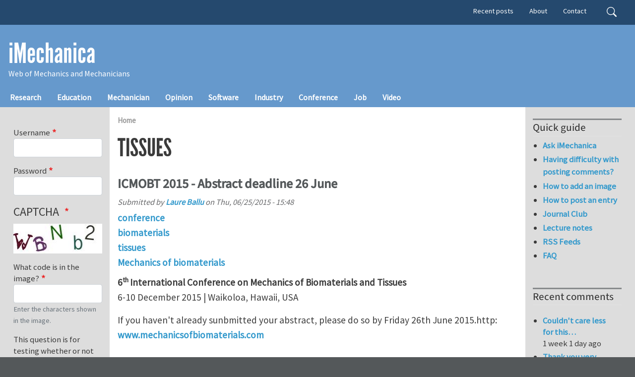

--- FILE ---
content_type: text/html; charset=UTF-8
request_url: https://imechanica.org/taxonomy/term/1455
body_size: 70262
content:
<!DOCTYPE html>
<html lang="en" dir="ltr" prefix="og: https://ogp.me/ns#">
  <head>
    <meta charset="utf-8" />
<link rel="canonical" href="https://imechanica.org/taxonomy/term/1455" />
<meta name="Generator" content="Drupal 10 (https://www.drupal.org)" />
<meta name="MobileOptimized" content="width" />
<meta name="HandheldFriendly" content="true" />
<meta name="viewport" content="width=device-width, initial-scale=1, shrink-to-fit=no" />
<meta http-equiv="x-ua-compatible" content="ie=edge" />
<link rel="icon" href="/core/misc/favicon.ico" type="image/vnd.microsoft.icon" />
<link rel="alternate" type="application/rss+xml" title="tissues" href="https://imechanica.org/taxonomy/term/1455/feed" />

    <title>tissues | iMechanica</title>
    <link rel="stylesheet" media="all" href="/sites/default/files/css/css__3yu-p-nJLfQp3NOYCia1Ex3M8HXut5eokvhZsXoh4U.css?delta=0&amp;language=en&amp;theme=imechanica_barrio&amp;include=[base64]" />
<link rel="stylesheet" media="all" href="/sites/default/files/css/css_AAwrbFv9hso1QgYtx-BY2ZDiOcZ4xPBeb8P7tjvT9Wo.css?delta=1&amp;language=en&amp;theme=imechanica_barrio&amp;include=[base64]" />
<link rel="stylesheet" media="all" href="//use.fontawesome.com/releases/v5.13.0/css/all.css" />
<link rel="stylesheet" media="all" href="/sites/default/files/css/css_goIF4gvhb1X4cC32jR12k2phW5ho8amAMtVsfN9EMwE.css?delta=3&amp;language=en&amp;theme=imechanica_barrio&amp;include=[base64]" />
<link rel="stylesheet" media="all" href="//www.egr.uh.edu/sites/ccoe.egr.uh.edu/themes/custom/ccoebarrio/css/header_footer.css" />
<link rel="stylesheet" media="all" href="/sites/default/files/css/css_z2zP3qdbgOWOyndpd-Bb8ll-yJD59UquPh-56F3bDhA.css?delta=5&amp;language=en&amp;theme=imechanica_barrio&amp;include=[base64]" />
<link rel="stylesheet" media="print" href="/sites/default/files/css/css_OD5ym0IZ-mXdOrAFT0B13R9iqDWlH4YQxpxoGY5SQzE.css?delta=6&amp;language=en&amp;theme=imechanica_barrio&amp;include=[base64]" />
<link rel="stylesheet" media="all" href="/sites/default/files/css/css_mUXr_2n_vDPSyxYQcijRBe-UNupnF2cXjWabc7o8FP4.css?delta=7&amp;language=en&amp;theme=imechanica_barrio&amp;include=[base64]" />

    
  </head>
  <body class="layout-two-sidebars page-taxonomy-term-1455 page-vocabulary-vocabulary-8 page-view-taxonomy-term path-taxonomy">
    <a href="#main-content" class="visually-hidden-focusable">
      Skip to main content
    </a>
    
      <div class="dialog-off-canvas-main-canvas" data-off-canvas-main-canvas>
    
<div id="page-wrapper">
  <div id="page">
    <header id="header" class="header" role="banner" aria-label="Site header">
                        <nav class="navbar" id="navbar-top">
                    <div class="container">
                        
                <div id="block-imechanica-barrio-headercontent" class="settings-tray-editable block-content-basic block block-block-content block-block-content352a06a8-88ae-4a9c-a861-72b35ac47683" data-drupal-settingstray="editable">
  
    
      <div class="content">
      
    </div>
  </div>


                              <div class="form-inline navbar-form float-right">
                    <section class="pt-1 region region-top-header-form">
    <div class="search-block-form settings-tray-editable block block-search block-search-form-block" data-drupal-selector="search-block-form" id="block-imechanica-barrio-search-form-wide" role="search" data-drupal-settingstray="editable">
  
    
    <div class="content container-inline">
        <div class="content container-inline">
      <form action="/search/node" method="get" id="search-block-form" accept-charset="UTF-8" class="search-form search-block-form form-row">
  




        
  <div class="js-form-item js-form-type-search form-type-search js-form-item-keys form-item-keys form-no-label mb-3">
          <label for="edit-keys" class="visually-hidden">Search</label>
                    <input title="Enter the terms you wish to search for." data-drupal-selector="edit-keys" type="search" id="edit-keys" name="keys" value="" size="15" maxlength="128" class="form-search form-control" />

                      </div>
<div data-drupal-selector="edit-actions" class="form-actions js-form-wrapper form-wrapper mb-3" id="edit-actions--2"><input data-drupal-selector="edit-submit" type="submit" id="edit-submit--2" value="Search" class="button js-form-submit form-submit btn btn-primary form-control" />
</div>

</form>

    </div>
  
  </div>
</div>
<nav role="navigation" aria-labelledby="block-imechanica-barrio-secondarymenu-menu" id="block-imechanica-barrio-secondarymenu" class="d-none d-lg-flex settings-tray-editable block block-menu navigation menu--secondary-menu" data-drupal-settingstray="editable">
            
  <h2 class="visually-hidden" id="block-imechanica-barrio-secondarymenu-menu">Secondary menu</h2>
  

        
                  <ul class="clearfix nav" data-component-id="bootstrap_barrio:menu">
                    <li class="nav-item">
                <a href="/tracker" class="nav-link nav-link--tracker" data-drupal-link-system-path="tracker">Recent posts</a>
              </li>
                <li class="nav-item">
                <a href="/about" title="about iMechanica" class="nav-link nav-link--about" data-drupal-link-system-path="node/27736">About</a>
              </li>
                <li class="nav-item">
                <a href="/node/466" title="contact iMechanica" class="nav-link nav-link--node-466" data-drupal-link-system-path="node/466">Contact</a>
              </li>
        </ul>
  



  </nav>

  </section>

                </div>
                                  </div>
                    </nav>
                <nav class="navbar navbar-dark navbar-expand-lg" id="navbar-main">
                    <div class="container flex-lg-column align-items-start">
                        <section class="region region-header">
          <a href="/" title="Home" rel="home" class="navbar-brand">
            iMechanica
    </a>
        <div class="d-inline-block align-top site-name-slogan">
      Web of Mechanics and Mechanicians
    </div>
  
  </section>

                          <button class="navbar-toggler navbar-toggler-right" type="button" data-toggle="collapse" data-target="#CollapsingNavbar" aria-controls="CollapsingNavbar" aria-expanded="false" aria-label="Toggle navigation"><span class="navbar-toggler-icon"></span></button>
              <div class="collapse navbar-collapse" id="CollapsingNavbar">
                  <section class="region region-primary-menu">
    <nav role="navigation" aria-labelledby="block-imechanica-barrio-main-menu-menu" id="block-imechanica-barrio-main-menu" class="settings-tray-editable block block-menu navigation menu--main" data-drupal-settingstray="editable">
            
  <h2 class="visually-hidden" id="block-imechanica-barrio-main-menu-menu">Main navigation</h2>
  

        
              <ul class="clearfix nav navbar-nav">
                    <li class="nav-item">
                          <a href="/taxonomy/term/76" class="nav-link nav-link--taxonomy-term-76" data-drupal-link-system-path="taxonomy/term/76">Research</a>
              </li>
                <li class="nav-item">
                          <a href="/taxonomy/term/128" class="nav-link nav-link--taxonomy-term-128" data-drupal-link-system-path="taxonomy/term/128">Education</a>
              </li>
                <li class="nav-item">
                          <a href="/taxonomy/term/75" class="nav-link nav-link--taxonomy-term-75" data-drupal-link-system-path="taxonomy/term/75">Mechanician</a>
              </li>
                <li class="nav-item">
                          <a href="/taxonomy/term/77" class="nav-link nav-link--taxonomy-term-77" data-drupal-link-system-path="taxonomy/term/77">Opinion</a>
              </li>
                <li class="nav-item">
                          <a href="/taxonomy/term/962" class="nav-link nav-link--taxonomy-term-962" data-drupal-link-system-path="taxonomy/term/962">Software</a>
              </li>
                <li class="nav-item">
                          <a href="/taxonomy/term/118" class="nav-link nav-link--taxonomy-term-118" data-drupal-link-system-path="taxonomy/term/118">Industry</a>
              </li>
                <li class="nav-item">
                          <a href="/taxonomy/term/74" class="nav-link nav-link--taxonomy-term-74" data-drupal-link-system-path="taxonomy/term/74">Conference</a>
              </li>
                <li class="nav-item">
                          <a href="/taxonomy/term/73" class="nav-link nav-link--taxonomy-term-73" data-drupal-link-system-path="taxonomy/term/73">Job</a>
              </li>
                <li class="nav-item">
                          <a href="/taxonomy/term/437" class="nav-link nav-link--taxonomy-term-437" data-drupal-link-system-path="taxonomy/term/437">Video</a>
              </li>
        </ul>
  


  </nav>

  </section>

                	          </div>
                                            </div>
                  </nav>
    </header>
          <div class="highlighted">
        <aside class="container-fluid section clearfix" role="complementary">
            <div data-drupal-messages-fallback class="hidden"></div>


        </aside>
      </div>
            <div id="main-wrapper" class="layout-main-wrapper clearfix">
              <div id="main" class="container-fluid">
          
          <div class="container row row-offcanvas row-offcanvas-left clearfix">
              <main class="main-content col" id="content" role="main">
                <section class="section">
                  <a id="main-content" tabindex="-1"></a>
                    <section class="region region-content">
    <div id="block-imechanica-barrio-breadcrumbs" class="settings-tray-editable block block-system block-system-breadcrumb-block" data-drupal-settingstray="editable">
  
    
      <div class="content">
      
  <nav role="navigation" aria-label="breadcrumb" style="">
  <ol class="breadcrumb">
            <li class="breadcrumb-item">
        <a href="/">Home</a>
      </li>
        </ol>
</nav>


    </div>
  </div>
<div id="block-imechanica-barrio-page-title" class="block block-core block-page-title-block">
  
    
      <div class="content">
      
  <h1 class="title">tissues</h1>


    </div>
  </div>
<div class="views-element-container"><div class="view view-taxonomy-term view-id-taxonomy_term view-display-id-page_1 js-view-dom-id-1e032888b44550036713b70a08a9ce271cc42aeb5dafec60824fca12e2da91e5">
  
    
      <div class="view-header">
      <div id="taxonomy-term-1455" class="taxonomy-term vocabulary-vocabulary-8">
  
    
  <div class="content">
    
  </div>
</div>

    </div>
      
      <div class="view-content row">
          <div class="views-row">
    

<article data-history-node-id="18502" class="node node--type-blog node--promoted node--view-mode-teaser clearfix">
  <header>
    
          <h2 class="node__title">
        <a href="/node/18502" rel="bookmark"><span class="field field--name-title field--type-string field--label-hidden">ICMOBT 2015  - Abstract deadline 26 June</span>
</a>
      </h2>
        
          <div class="node__meta">
        <article class="profile">
  </article>

                  <em>
            Submitted by <span class="field field--name-uid field--type-entity-reference field--label-hidden"><a title="View user profile." href="/user/19086" class="username">Laure Ballu</a></span>
 on <span class="field field--name-created field--type-created field--label-hidden"><time datetime="2015-06-25T15:48:36+00:00" title="Thursday, June 25, 2015 - 15:48" class="datetime">Thu, 06/25/2015 - 15:48</time>
</span>
          </em>
                
      </div>
      </header>
  <div class="node__content clearfix">
    
            <div class="field field--name-taxonomy-vocabulary-6 field--type-entity-reference field--label-hidden field__item"><a href="/taxonomy/term/74" hreflang="en">conference</a></div>
      
      <div class="field field--name-taxonomy-vocabulary-8 field--type-entity-reference field--label-hidden field__items">
              <div class="field__item"><a href="/taxonomy/term/439" hreflang="en">biomaterials</a></div>
              <div class="field__item"><a href="/taxonomy/term/1455" hreflang="en">tissues</a></div>
              <div class="field__item"><a href="/taxonomy/term/5771" hreflang="en">Mechanics of biomaterials</a></div>
          </div>
  
            <div class="clearfix text-formatted field field--name-body field--type-text-with-summary field--label-hidden field__item"><p><strong>6<sup>th </sup>International Conference on Mechanics of Biomaterials and Tissues<br></strong>6-10 December 2015 | Waikoloa, Hawaii, USA
</p><p>If you haven't already sunbmitted your abstract, please do so by Friday 26th June 2015.http: <a href="http://www.mechanicsofbiomaterials.com">www.mechanicsofbiomaterials.com</a></p>
<p>&nbsp;</p>
</div>
      

  <div class="inline__links"><nav class="links inline nav links-inline"><span class="node-readmore nav-link"><a href="/node/18502" rel="tag" title="ICMOBT 2015  - Abstract deadline 26 June" hreflang="en">Read more<span class="visually-hidden"> about ICMOBT 2015  - Abstract deadline 26 June</span></a></span><span class="comment-forbidden nav-link"><a href="/user/login?destination=/node/18502%23comment-form">Log in</a> or <a href="/user/register?destination=/node/18502%23comment-form">register</a> to post comments</span><span class="statistics-counter nav-link">2746 views</span></nav>
  </div>

  </div>
</article>

  </div>
    <div class="views-row">
    

<article data-history-node-id="15502" class="node node--type-blog node--promoted node--view-mode-teaser clearfix">
  <header>
    
          <h2 class="node__title">
        <a href="/node/15502" rel="bookmark"><span class="field field--name-title field--type-string field--label-hidden">ICMoBT 2013 - Program now available</span>
</a>
      </h2>
        
          <div class="node__meta">
        <article class="profile">
  </article>

                  <em>
            Submitted by <span class="field field--name-uid field--type-entity-reference field--label-hidden"><a title="View user profile." href="/user/19086" class="username">Laure Ballu</a></span>
 on <span class="field field--name-created field--type-created field--label-hidden"><time datetime="2013-10-21T13:24:43+00:00" title="Monday, October 21, 2013 - 13:24" class="datetime">Mon, 10/21/2013 - 13:24</time>
</span>
          </em>
                
      </div>
      </header>
  <div class="node__content clearfix">
    
            <div class="field field--name-taxonomy-vocabulary-6 field--type-entity-reference field--label-hidden field__item"><a href="/taxonomy/term/74" hreflang="en">conference</a></div>
      
      <div class="field field--name-taxonomy-vocabulary-8 field--type-entity-reference field--label-hidden field__items">
              <div class="field__item"><a href="/taxonomy/term/439" hreflang="en">biomaterials</a></div>
              <div class="field__item"><a href="/taxonomy/term/1045" hreflang="en">biomedical</a></div>
              <div class="field__item"><a href="/taxonomy/term/1455" hreflang="en">tissues</a></div>
              <div class="field__item"><a href="/taxonomy/term/3950" hreflang="en">soft materials</a></div>
              <div class="field__item"><a href="/taxonomy/term/6108" hreflang="en">Cartilage</a></div>
              <div class="field__item"><a href="/taxonomy/term/9231" hreflang="en">fracture behavior</a></div>
              <div class="field__item"><a href="/taxonomy/term/9232" hreflang="en">replacement materials</a></div>
          </div>
  
            <div class="clearfix text-formatted field field--name-body field--type-text-with-summary field--label-hidden field__item"><p>
<strong>5th International Conference of Mechanics of Biomaterials and Tissues&nbsp;<br><br>
</strong>8-12 December, Sitges, Spain
</p>
<p>
To check the program or to register, go to &nbsp;<a href="http://www.mechanicsofbiomaterials.com/conference-Program.html">http://www.mechanicsofbiomaterials.com/conference-Program.html</a>
</p>
<p>
An exhibition will run alongside the conference sessions. Companies already registered as exhibitors include: <strong>Asylum Research, Biomomentum, Bose, CSM Instruments, PCS Instruments.</strong>
</p>
</div>
      

  <div class="inline__links"><nav class="links inline nav links-inline"><span class="node-readmore nav-link"><a href="/node/15502" rel="tag" title="ICMoBT 2013 - Program now available" hreflang="und">Read more<span class="visually-hidden"> about ICMoBT 2013 - Program now available</span></a></span><span class="comment-forbidden nav-link"><a href="/user/login?destination=/node/15502%23comment-form">Log in</a> or <a href="/user/register?destination=/node/15502%23comment-form">register</a> to post comments</span><span class="statistics-counter nav-link">3427 views</span></nav>
  </div>

  </div>
</article>

  </div>
    <div class="views-row">
    

<article data-history-node-id="12202" class="node node--type-blog node--promoted node--view-mode-teaser clearfix">
  <header>
    
          <h2 class="node__title">
        <a href="/node/12202" rel="bookmark"><span class="field field--name-title field--type-string field--label-hidden">Call for special issue papers: Mechanics of cells, tissues, and biomaterials</span>
</a>
      </h2>
        
          <div class="node__meta">
        <article class="profile">
  
            <div class="field field--name-user-picture field--type-image field--label-hidden field__item">  <a href="/user/2719"><img loading="lazy" src="/sites/default/files/styles/thumbnail/public/pictures/picture-2719-1448655609.png.webp?itok=lbsZ6DM_" width="66" height="85" alt="Profile picture for user azadpoor" class="image-style-thumbnail" />

</a>
</div>
      </article>

                  <em>
            Submitted by <span class="field field--name-uid field--type-entity-reference field--label-hidden"><a title="View user profile." href="/user/2719" class="username">azadpoor</a></span>
 on <span class="field field--name-created field--type-created field--label-hidden"><time datetime="2012-03-30T15:33:58+00:00" title="Friday, March 30, 2012 - 15:33" class="datetime">Fri, 03/30/2012 - 15:33</time>
</span>
          </em>
                
      </div>
      </header>
  <div class="node__content clearfix">
    
            <div class="field field--name-taxonomy-vocabulary-6 field--type-entity-reference field--label-hidden field__item"><a href="/taxonomy/term/76" hreflang="en">research</a></div>
      
      <div class="field field--name-taxonomy-vocabulary-8 field--type-entity-reference field--label-hidden field__items">
              <div class="field__item"><a href="/taxonomy/term/315" hreflang="en">bone</a></div>
              <div class="field__item"><a href="/taxonomy/term/584" hreflang="en">mechanics</a></div>
              <div class="field__item"><a href="/taxonomy/term/641" hreflang="en">finite element</a></div>
              <div class="field__item"><a href="/taxonomy/term/708" hreflang="en">poroelasticity</a></div>
              <div class="field__item"><a href="/taxonomy/term/795" hreflang="en">viscoelasticity</a></div>
              <div class="field__item"><a href="/taxonomy/term/1455" hreflang="en">tissues</a></div>
              <div class="field__item"><a href="/taxonomy/term/2798" hreflang="en">growth</a></div>
              <div class="field__item"><a href="/taxonomy/term/3414" hreflang="en">tendon</a></div>
              <div class="field__item"><a href="/taxonomy/term/3613" hreflang="en">soft tissue</a></div>
              <div class="field__item"><a href="/taxonomy/term/3659" hreflang="en">Implant</a></div>
              <div class="field__item"><a href="/taxonomy/term/3759" hreflang="en">hyperelastic</a></div>
              <div class="field__item"><a href="/taxonomy/term/6108" hreflang="en">Cartilage</a></div>
              <div class="field__item"><a href="/taxonomy/term/6724" hreflang="en">differentiation</a></div>
              <div class="field__item"><a href="/taxonomy/term/6725" hreflang="en">cells</a></div>
              <div class="field__item"><a href="/taxonomy/term/7314" hreflang="en">biomatertials</a></div>
              <div class="field__item"><a href="/taxonomy/term/7315" hreflang="en">multisclae modeling</a></div>
              <div class="field__item"><a href="/taxonomy/term/7316" hreflang="en">tissue adaptation</a></div>
              <div class="field__item"><a href="/taxonomy/term/7317" hreflang="en">scaffold</a></div>
              <div class="field__item"><a href="/taxonomy/term/7318" hreflang="en">bioadhesives</a></div>
              <div class="field__item"><a href="/taxonomy/term/7319" hreflang="en">bio-interfaces</a></div>
          </div>
  
            <div class="clearfix text-formatted field field--name-body field--type-text-with-summary field--label-hidden field__item"><p>The paramount role of mechanics in life has recently been the center of attention of many researchers. This special issue will be focusing on the role of mechanics in the life of cells and tissues and their interactions with biomaterials. Original research and review papers are solicited for review and publication in the journal Mechanical Sciences . Mechanical Sciences is an academic open-access journal sponsored by the Library of Delft University of Technology and The Netherlands Organization for Scientific Research (NWO).</p></div>
      

  <div class="inline__links"><nav class="links inline nav links-inline"><span class="node-readmore nav-link"><a href="/node/12202" rel="tag" title="Call for special issue papers: Mechanics of cells, tissues, and biomaterials" hreflang="und">Read more<span class="visually-hidden"> about Call for special issue papers: Mechanics of cells, tissues, and biomaterials</span></a></span><span class="comment-forbidden nav-link"><a href="/user/login?destination=/node/12202%23comment-form">Log in</a> or <a href="/user/register?destination=/node/12202%23comment-form">register</a> to post comments</span><span class="statistics-counter nav-link">6225 views</span></nav>
  </div>

  </div>
</article>

  </div>
    <div class="views-row">
    

<article data-history-node-id="11247" class="node node--type-blog node--promoted node--view-mode-teaser clearfix">
  <header>
    
          <h2 class="node__title">
        <a href="/node/11247" rel="bookmark"><span class="field field--name-title field--type-string field--label-hidden">Call for abstracts: Growth, adaptation, and differentiation of cells and tissues (WCCM 2012)</span>
</a>
      </h2>
        
          <div class="node__meta">
        <article class="profile">
  
            <div class="field field--name-user-picture field--type-image field--label-hidden field__item">  <a href="/user/2719"><img loading="lazy" src="/sites/default/files/styles/thumbnail/public/pictures/picture-2719-1448655609.png.webp?itok=lbsZ6DM_" width="66" height="85" alt="Profile picture for user azadpoor" class="image-style-thumbnail" />

</a>
</div>
      </article>

                  <em>
            Submitted by <span class="field field--name-uid field--type-entity-reference field--label-hidden"><a title="View user profile." href="/user/2719" class="username">azadpoor</a></span>
 on <span class="field field--name-created field--type-created field--label-hidden"><time datetime="2011-10-12T07:56:43+00:00" title="Wednesday, October 12, 2011 - 07:56" class="datetime">Wed, 10/12/2011 - 07:56</time>
</span>
          </em>
                
      </div>
      </header>
  <div class="node__content clearfix">
    
            <div class="field field--name-taxonomy-vocabulary-6 field--type-entity-reference field--label-hidden field__item"><a href="/taxonomy/term/74" hreflang="en">conference</a></div>
      
      <div class="field field--name-taxonomy-vocabulary-8 field--type-entity-reference field--label-hidden field__items">
              <div class="field__item"><a href="/taxonomy/term/19" hreflang="en">biomechanics</a></div>
              <div class="field__item"><a href="/taxonomy/term/536" hreflang="en">remodeling</a></div>
              <div class="field__item"><a href="/taxonomy/term/1455" hreflang="en">tissues</a></div>
              <div class="field__item"><a href="/taxonomy/term/2798" hreflang="en">growth</a></div>
              <div class="field__item"><a href="/taxonomy/term/5707" hreflang="en">mechanics of cells</a></div>
              <div class="field__item"><a href="/taxonomy/term/6721" hreflang="en">hard tissues</a></div>
              <div class="field__item"><a href="/taxonomy/term/6722" hreflang="en">soft tissues</a></div>
              <div class="field__item"><a href="/taxonomy/term/6723" hreflang="en">adaptation</a></div>
              <div class="field__item"><a href="/taxonomy/term/6724" hreflang="en">differentiation</a></div>
              <div class="field__item"><a href="/taxonomy/term/6725" hreflang="en">cells</a></div>
          </div>
  
            <div class="clearfix text-formatted field field--name-body field--type-text-with-summary field--label-hidden field__item"><p>
&nbsp;<strong>Call for Abstracts (Deadline: November 30, 2011)</strong>
</p>
<p>
<strong>&nbsp;As a part of WCCM 2012 (10th World Congress on Computational Mechanics)</strong>
</p>
<p>
<strong>&nbsp;<a href="http://www.wccm2012.com/jaInscritoTrabalho.asp">Submit Your Abstract</a>  (Choose mini-symposium MS-149) </strong>
</p></div>
      

  <div class="inline__links"><nav class="links inline nav links-inline"><span class="node-readmore nav-link"><a href="/node/11247" rel="tag" title="Call for abstracts: Growth, adaptation, and differentiation of cells and tissues (WCCM 2012)" hreflang="und">Read more<span class="visually-hidden"> about Call for abstracts: Growth, adaptation, and differentiation of cells and tissues (WCCM 2012)</span></a></span><span class="comment-forbidden nav-link"><a href="/user/login?destination=/node/11247%23comment-form">Log in</a> or <a href="/user/register?destination=/node/11247%23comment-form">register</a> to post comments</span><span class="statistics-counter nav-link">4047 views</span></nav>
  </div>

  </div>
</article>

  </div>
    <div class="views-row">
    

<article data-history-node-id="11168" class="node node--type-blog node--promoted node--view-mode-teaser clearfix">
  <header>
    
          <h2 class="node__title">
        <a href="/node/11168" rel="bookmark"><span class="field field--name-title field--type-string field--label-hidden">Call for abstracts: Computational mechanics of cells, tissues, and biomaterials (ECOMASS 2012)</span>
</a>
      </h2>
        
          <div class="node__meta">
        <article class="profile">
  
            <div class="field field--name-user-picture field--type-image field--label-hidden field__item">  <a href="/user/2719"><img loading="lazy" src="/sites/default/files/styles/thumbnail/public/pictures/picture-2719-1448655609.png.webp?itok=lbsZ6DM_" width="66" height="85" alt="Profile picture for user azadpoor" class="image-style-thumbnail" />

</a>
</div>
      </article>

                  <em>
            Submitted by <span class="field field--name-uid field--type-entity-reference field--label-hidden"><a title="View user profile." href="/user/2719" class="username">azadpoor</a></span>
 on <span class="field field--name-created field--type-created field--label-hidden"><time datetime="2011-09-29T10:20:32+00:00" title="Thursday, September 29, 2011 - 10:20" class="datetime">Thu, 09/29/2011 - 10:20</time>
</span>
          </em>
                
      </div>
      </header>
  <div class="node__content clearfix">
    
            <div class="field field--name-taxonomy-vocabulary-6 field--type-entity-reference field--label-hidden field__item"><a href="/taxonomy/term/74" hreflang="en">conference</a></div>
      
      <div class="field field--name-taxonomy-vocabulary-8 field--type-entity-reference field--label-hidden field__items">
              <div class="field__item"><a href="/taxonomy/term/151" hreflang="en">Conference</a></div>
              <div class="field__item"><a href="/taxonomy/term/293" hreflang="en">nanoindentation</a></div>
              <div class="field__item"><a href="/taxonomy/term/315" hreflang="en">bone</a></div>
              <div class="field__item"><a href="/taxonomy/term/990" hreflang="en">biological tissues</a></div>
              <div class="field__item"><a href="/taxonomy/term/1455" hreflang="en">tissues</a></div>
              <div class="field__item"><a href="/taxonomy/term/1497" hreflang="en">soft tissue mechanics</a></div>
              <div class="field__item"><a href="/taxonomy/term/3659" hreflang="en">Implant</a></div>
              <div class="field__item"><a href="/taxonomy/term/6108" hreflang="en">Cartilage</a></div>
              <div class="field__item"><a href="/taxonomy/term/6665" hreflang="en">call for abstracts</a></div>
              <div class="field__item"><a href="/taxonomy/term/6666" hreflang="en">mini-symposium</a></div>
              <div class="field__item"><a href="/taxonomy/term/6667" hreflang="en">tissue engineering</a></div>
              <div class="field__item"><a href="/taxonomy/term/6668" hreflang="en">prosthesis</a></div>
          </div>
  
            <div class="clearfix text-formatted field field--name-body field--type-text-with-summary field--label-hidden field__item"><h2><strong>Call for Abstracts (Deadline: December 15, 2011)<br>
</strong></h2>
<h2><strong>As a part of ECCOMAS 2012 (European Congress on Computational Methods in Applied Sciences and Engineering)</strong></h2>
<p>
<strong><a href="http://eccomas2012.conf.tuwien.ac.at/no_cache/scientific-programme/mini-symposia/single/newsitem/computational-mechanics-of-cells-tissues-and-biomaterials.html">Submit your Abstract</a>  (Choose mini-symposium MS114)</strong>
</p></div>
      

  <div class="inline__links"><nav class="links inline nav links-inline"><span class="node-readmore nav-link"><a href="/node/11168" rel="tag" title="Call for abstracts: Computational mechanics of cells, tissues, and biomaterials (ECOMASS 2012)" hreflang="und">Read more<span class="visually-hidden"> about Call for abstracts: Computational mechanics of cells, tissues, and biomaterials (ECOMASS 2012)</span></a></span><span class="comment-forbidden nav-link"><a href="/user/login?destination=/node/11168%23comment-form">Log in</a> or <a href="/user/register?destination=/node/11168%23comment-form">register</a> to post comments</span><span class="statistics-counter nav-link">5635 views</span></nav>
  </div>

  </div>
</article>

  </div>
    <div class="views-row">
    

<article data-history-node-id="9320" class="node node--type-blog node--promoted node--view-mode-teaser clearfix">
  <header>
    
          <h2 class="node__title">
        <a href="/node/9320" rel="bookmark"><span class="field field--name-title field--type-string field--label-hidden">4th International Conference on Mechanics of Biomaterials and Tissues - Abstract Deadline 15th April 2011 </span>
</a>
      </h2>
        
          <div class="node__meta">
        <article class="profile">
  </article>

                  <em>
            Submitted by <span class="field field--name-uid field--type-entity-reference field--label-hidden"><a title="View user profile." href="/user/19086" class="username">Laure Ballu</a></span>
 on <span class="field field--name-created field--type-created field--label-hidden"><time datetime="2010-11-15T11:17:37+00:00" title="Monday, November 15, 2010 - 11:17" class="datetime">Mon, 11/15/2010 - 11:17</time>
</span>
          </em>
                
      </div>
      </header>
  <div class="node__content clearfix">
    
            <div class="field field--name-taxonomy-vocabulary-6 field--type-entity-reference field--label-hidden field__item"><a href="/taxonomy/term/74" hreflang="en">conference</a></div>
      
      <div class="field field--name-taxonomy-vocabulary-8 field--type-entity-reference field--label-hidden field__items">
              <div class="field__item"><a href="/taxonomy/term/439" hreflang="en">biomaterials</a></div>
              <div class="field__item"><a href="/taxonomy/term/467" hreflang="en">mechanical behavior</a></div>
              <div class="field__item"><a href="/taxonomy/term/584" hreflang="en">mechanics</a></div>
              <div class="field__item"><a href="/taxonomy/term/1399" hreflang="en">biomedical materials</a></div>
              <div class="field__item"><a href="/taxonomy/term/1455" hreflang="en">tissues</a></div>
              <div class="field__item"><a href="/taxonomy/term/2680" hreflang="en">mechanobiology</a></div>
              <div class="field__item"><a href="/taxonomy/term/5783" hreflang="en">biomimetic materials</a></div>
          </div>
  
            <div class="clearfix text-formatted field field--name-body field--type-text-with-summary field--label-hidden field__item"><p>
This conference will take place in Hawai'i, USA, 11-14 December 2011
</p>
<p>
&nbsp;<strong>Themes covered will include:</strong>&nbsp;
</p>
<p>
• Natural, biologically inspired and biomimetic materials• Hard (e.g. bone, teeth, metals, ceramics) and soft (e.g.cartilage, tendon, silk, polymers) tissues and materials• Mechanobiology, regenerative medicine and tissue engineering• Multiscale modelling and simulation of mechanical properties• Multiscale experimental characterization of biological tissues, including AFM, nanoindentation, optical tweezers
</p></div>
      

  <div class="inline__links"><nav class="links inline nav links-inline"><span class="node-readmore nav-link"><a href="/node/9320" rel="tag" title="4th International Conference on Mechanics of Biomaterials and Tissues - Abstract Deadline 15th April 2011 " hreflang="und">Read more<span class="visually-hidden"> about 4th International Conference on Mechanics of Biomaterials and Tissues - Abstract Deadline 15th April 2011 </span></a></span><span class="comment-forbidden nav-link"><a href="/user/login?destination=/node/9320%23comment-form">Log in</a> or <a href="/user/register?destination=/node/9320%23comment-form">register</a> to post comments</span><span class="statistics-counter nav-link">6891 views</span></nav>
  </div>

  </div>
</article>

  </div>
    <div class="views-row">
    

<article data-history-node-id="2133" class="node node--type-blog node--promoted node--view-mode-teaser clearfix">
  <header>
    
          <h2 class="node__title">
        <a href="/node/2133" rel="bookmark"><span class="field field--name-title field--type-string field--label-hidden">10% &quot;early bird&quot; discount off full registration fee for 2nd IC Mechanics of Biomaterials &amp; Tissues - offer closes 26 October!</span>
</a>
      </h2>
        
          <div class="node__meta">
        <article class="profile">
  
            <div class="field field--name-user-picture field--type-image field--label-hidden field__item">  <a href="/user/1156"><img loading="lazy" src="/sites/default/files/styles/thumbnail/public/pictures/picture-1156.jpg.webp?itok=0lLkt6oD" width="53" height="85" alt="Profile picture for user Dean Eastbury" class="image-style-thumbnail" />

</a>
</div>
      </article>

                  <em>
            Submitted by <span class="field field--name-uid field--type-entity-reference field--label-hidden"><a title="View user profile." href="/user/1156" class="username">Dean Eastbury</a></span>
 on <span class="field field--name-created field--type-created field--label-hidden"><time datetime="2007-10-15T13:06:50+00:00" title="Monday, October 15, 2007 - 13:06" class="datetime">Mon, 10/15/2007 - 13:06</time>
</span>
          </em>
                
      </div>
      </header>
  <div class="node__content clearfix">
    
            <div class="field field--name-taxonomy-vocabulary-6 field--type-entity-reference field--label-hidden field__item"><a href="/taxonomy/term/74" hreflang="en">conference</a></div>
      
      <div class="field field--name-taxonomy-vocabulary-8 field--type-entity-reference field--label-hidden field__items">
              <div class="field__item"><a href="/taxonomy/term/439" hreflang="en">biomaterials</a></div>
              <div class="field__item"><a href="/taxonomy/term/584" hreflang="en">mechanics</a></div>
              <div class="field__item"><a href="/taxonomy/term/1399" hreflang="en">biomedical materials</a></div>
              <div class="field__item"><a href="/taxonomy/term/1455" hreflang="en">tissues</a></div>
          </div>
  
            <div class="clearfix text-formatted field field--name-body field--type-text-with-summary field--label-hidden field__item"><p>
Elsevier is offering a 10% discount off the full registration fee for the 2nd International Conference on the Mechanics of Biomaterials &amp; Tissues (<a href="http://www.icmobt.elsevier.com/">www.icmobt.elsevier.com</a>). This offer will end on 26 October 2007.
</p>
<p>
I hope you are able to come to Kaua'i and take part in this exciting and well-received conference.
</p>
<p>
Dean Eastbury
</p>
<p>
Publisher, Elsevier&nbsp;
</p>
</div>
      

  <div class="inline__links"><nav class="links inline nav links-inline"><span class="node-readmore nav-link"><a href="/node/2133" rel="tag" title="10% &quot;early bird&quot; discount off full registration fee for 2nd IC Mechanics of Biomaterials &amp; Tissues - offer closes 26 October!" hreflang="und">Read more<span class="visually-hidden"> about 10% &quot;early bird&quot; discount off full registration fee for 2nd IC Mechanics of Biomaterials &amp; Tissues - offer closes 26 October!</span></a></span><span class="comment-forbidden nav-link"><a href="/user/login?destination=/node/2133%23comment-form">Log in</a> or <a href="/user/register?destination=/node/2133%23comment-form">register</a> to post comments</span><span class="statistics-counter nav-link">5385 views</span></nav>
  </div>

  </div>
</article>

  </div>

    </div>
  
              
              <div class="feed-icons">
      <a href="https://imechanica.org/taxonomy/term/1455/feed" class="feed-icon">
  Subscribe to tissues
</a>

    </div>
  </div>
</div>

  </section>

                </section>
              </main>
                          <div class="sidebar_first sidebar col-md-2 order-first" id="sidebar_first">
                <aside class="section" role="complementary">
                    <section class="sidebar region region-sidebar-first">
    <div id="block-imechanica-barrio-bluemarine-user-login--2" class="settings-tray-editable block block-user block-user-login-block" data-drupal-settingstray="editable" role="form">
  
    
      <div class="content">
      
<form class="user-login-form" data-drupal-selector="user-login-form-2" action="/taxonomy/term/1455?destination=/taxonomy/term/1455" method="post" id="user-login-form--2" accept-charset="UTF-8">
  





  <div class="js-form-item js-form-type-textfield form-type-textfield js-form-item-name form-item-name mb-3">
          <label for="edit-name--2" class="js-form-required form-required">Username</label>
                    <input autocorrect="none" autocapitalize="none" spellcheck="false" autocomplete="username" data-drupal-selector="edit-name" type="text" id="edit-name--2" name="name" value="" size="15" maxlength="60" class="required form-control" required="required" aria-required="true" />

                      </div>






  <div class="js-form-item js-form-type-password form-type-password js-form-item-pass form-item-pass mb-3">
          <label for="edit-pass--2" class="js-form-required form-required">Password</label>
                    <input autocomplete="current-password" data-drupal-selector="edit-pass" type="password" id="edit-pass--2" name="pass" size="15" maxlength="128" class="required form-control" required="required" aria-required="true" />

                      </div>
<input autocomplete="off" data-drupal-selector="form-cxmkoriwk0tzv0wgxsmiteak-9hnyex9-hbcm54pj5g" type="hidden" name="form_build_id" value="form-CxmKOrIwk0TZV0wgXsmItEak-9hnyEX9_hBcm54pj5g" class="form-control" />
<input data-drupal-selector="edit-user-login-form-2" type="hidden" name="form_id" value="user_login_form" class="form-control" />


                    <fieldset  data-drupal-selector="edit-captcha" class="captcha captcha-type-challenge--image" data-nosnippet>
          <legend class="captcha__title js-form-required form-required">
            CAPTCHA
          </legend>
                  <div class="captcha__element">
            <input data-drupal-selector="edit-captcha-sid" type="hidden" name="captcha_sid" value="26580809" class="form-control" />
<input data-drupal-selector="edit-captcha-token" type="hidden" name="captcha_token" value="NU34Xjac9KeSpOwD_F9XfIIFYcLswXwt6qSS88R8fdw" class="form-control" />
<div class="captcha__image-wrapper js-form-wrapper form-wrapper mb-3" data-drupal-selector="edit-captcha-image-wrapper" id="edit-captcha-image-wrapper--2"><img data-drupal-selector="edit-captcha-image" src="/image-captcha-generate/26580809/1768719449" width="180" height="60" alt="Image CAPTCHA" title="Image CAPTCHA" loading="lazy" />
</div>






  <div class="js-form-item js-form-type-textfield form-type-textfield js-form-item-captcha-response form-item-captcha-response mb-3">
          <label for="edit-captcha-response--2" class="js-form-required form-required">What code is in the image?</label>
                    <input autocomplete="off" data-drupal-selector="edit-captcha-response" aria-describedby="edit-captcha-response--2--description" type="text" id="edit-captcha-response--2" name="captcha_response" value="" size="15" maxlength="128" class="required form-control" required="required" aria-required="true" />

                          <small id="edit-captcha-response--2--description" class="description text-muted">
        Enter the characters shown in the image.
      </small>
      </div>

          </div>
                      <div class="captcha__description description">This question is for testing whether or not you are a human visitor and to prevent automated spam submissions.</div>
                              </fieldset>
            <div data-drupal-selector="edit-actions" class="form-actions js-form-wrapper form-wrapper mb-3" id="edit-actions--2"><input data-drupal-selector="edit-submit" type="submit" id="edit-submit--2" name="op" value="Log in" class="button js-form-submit form-submit btn btn-primary form-control" />
</div>

</form>
<div class="item-list"><ul class="list-group"><li class="list-group-item"><a href="/user/register" title="Create a new user account." class="create-account-link">Create new account</a></li><li class="list-group-item"><a href="/user/password" title="Send password reset instructions via email." class="request-password-link">Reset your password</a></li></ul></div>
    </div>
  </div>
<nav role="navigation" aria-labelledby="block-imechanica-barrio-navigation-menu" id="block-imechanica-barrio-navigation" class="settings-tray-editable block block-menu navigation menu--tools" data-drupal-settingstray="editable">
      
  <h2 id="block-imechanica-barrio-navigation-menu">Navigation</h2>
  

        
                  <ul class="clearfix nav" data-component-id="bootstrap_barrio:menu">
                    <li class="nav-item">
                <a href="/forum" class="nav-link nav-link--forum" data-drupal-link-system-path="forum">Forums</a>
              </li>
                <li class="nav-item">
                <a href="http://tinyurl.com/js6sa" class="nav-link nav-link-http--tinyurlcom-js6sa">Search iMechanica</a>
              </li>
        </ul>
  



  </nav>
<nav role="navigation" aria-labelledby="block-imechanica-barrio-account-menu-menu" id="block-imechanica-barrio-account-menu" class="settings-tray-editable block block-menu navigation menu--account" data-drupal-settingstray="editable">
      
  <h2 id="block-imechanica-barrio-account-menu-menu">User menu</h2>
  

        
              <ul class="clearfix nav flex-row" data-component-id="bootstrap_barrio:menu_columns">
                    <li class="nav-item">
                <a href="/user/login" class="nav-link nav-link--user-login" data-drupal-link-system-path="user/login">Log in</a>
              </li>
        </ul>
  



  </nav>
<div class="views-element-container settings-tray-editable block block-views block-views-blockblog-blog-block" id="block-imechanica-barrio-views-block-blog-blog-block" data-drupal-settingstray="editable">
  
      <h2>Recent blog posts</h2>
    
      <div class="content">
      <div><div class="view view-blog view-id-blog view-display-id-blog_block js-view-dom-id-2f9a2984d78aaef2c74ade6b0611b88df3087f8bde647c5b49fafa9c9dd6f455">
  
    
      
      <div class="view-content row">
      <div class="item-list">
  
  <ul>

          <li><div class="views-field views-field-title"><span class="field-content"><a href="/postdoctoral-position-computational-fracture-mechanics" hreflang="en">Postdoctoral Position in Computational Fracture Mechanics</a></span></div></li>
          <li><div class="views-field views-field-title"><span class="field-content"><a href="/effects-coating-crack-evolution-polycrystalline-linixcoymn1-x-yo2-particles" hreflang="en">Effects of coating on crack evolution in polycrystalline LiNixCoyMn1-x-yO2 particles</a></span></div></li>
          <li><div class="views-field views-field-title"><span class="field-content"><a href="/postdoc-position-computational-biomechanics" hreflang="en">Postdoc Position in Computational Biomechanics</a></span></div></li>
          <li><div class="views-field views-field-title"><span class="field-content"><a href="/postdoctoral-research-associate-packaging-dynamics" hreflang="en">Postdoctoral Research Associate – Packaging Dynamics</a></span></div></li>
          <li><div class="views-field views-field-title"><span class="field-content"><a href="/two-funded-phd-positions-packaging-dynamics-fall-2026" hreflang="en">Two Funded PhD Positions – Packaging Dynamics (Fall 2026)</a></span></div></li>
          <li><div class="views-field views-field-title"><span class="field-content"><a href="/call-abstracts-usnc-tam-2026-903-mechanics-4d-printing-morphing-materials-and-actuating-structures" hreflang="en">Call for Abstracts in USNC-TAM 2026: 903 - Mechanics of 4D Printing, Morphing Materials, and Actuating Structures</a></span></div></li>
          <li><div class="views-field views-field-title"><span class="field-content"><a href="/call-abstracts-wccm-eccomas-2026" hreflang="en">Call for Abstracts: WCCM-ECCOMAS 2026</a></span></div></li>
          <li><div class="views-field views-field-title"><span class="field-content"><a href="/unified-micromechanics-theory-composites-umtc-new-philosophy-micromechanics" hreflang="en">Unified Micromechanics Theory of Composites (UMTC) - New Philosophy of Micromechanics</a></span></div></li>
          <li><div class="views-field views-field-title"><span class="field-content"><a href="/call-abstracts-usnc-tam-2026-mini-symposium-data-driven-approaches-solid-mechanics" hreflang="en">Call for Abstracts in USNC-TAM 2026: Mini-Symposium on Data-Driven Approaches for Solid Mechanics</a></span></div></li>
          <li><div class="views-field views-field-title"><span class="field-content"><a href="/mechanics-and-physics-soft-materials-mini-symposium-usnc-tam-2026" hreflang="en">Mechanics and Physics of Soft Materials Mini-symposium in USNC-TAM 2026</a></span></div></li>
    
  </ul>

</div>

    </div>
  
          <div class="more-link"><a href="/blog">More</a></div>

      </div>
</div>

    </div>
  </div>
<nav role="navigation" aria-labelledby="block-imechanica-barrio-bluemarine-menu-menu-what-we-talked--menu" id="block-imechanica-barrio-bluemarine-menu-menu-what-we-talked-" class="settings-tray-editable block block-menu navigation menu--menu-what-we-talked-" data-drupal-settingstray="editable">
      
  <h2 id="block-imechanica-barrio-bluemarine-menu-menu-what-we-talked--menu">What we talked about</h2>
  

        
                  <ul class="clearfix nav" data-component-id="bootstrap_barrio:menu">
                    <li class="nav-item">
                <a href="/node/2376" title="a call to share ABAQUS UMAT" class="nav-link nav-link--node-2376" data-drupal-link-system-path="node/2376">ABAQUS UMAT</a>
              </li>
                <li class="nav-item">
                <a href="/node/365" title="tutorial and discussions" class="nav-link nav-link--node-365" data-drupal-link-system-path="node/365">ABAQUS tutorial</a>
              </li>
                <li class="nav-item">
                <a href="/node/4356" title="On the nature of the Cauchy stress" class="nav-link nav-link--node-4356" data-drupal-link-system-path="node/4356">Cauchy stress</a>
              </li>
                <li class="nav-item">
                <a href="/node/11545" title="Geometry in Continuum Mechanics" class="nav-link nav-link--node-11545" data-drupal-link-system-path="node/11545">Geometry &amp; Mechanics</a>
              </li>
                <li class="nav-item">
                <a href="/node/15793" title="a collection of phenomena" class="nav-link nav-link--node-15793" data-drupal-link-system-path="node/15793">Large elastic deformation</a>
              </li>
                <li class="nav-item">
                <a href="/node/1646" title="Derivative of Logarithmic Strain" class="nav-link nav-link--node-1646" data-drupal-link-system-path="node/1646">Logarithmic strain</a>
              </li>
                <li class="nav-item">
                <a href="/node/11644" class="nav-link nav-link--node-11644" data-drupal-link-system-path="node/11644">Mechanics of growth</a>
              </li>
                <li class="nav-item">
                <a href="/node/742" title="discussion on mesh free methods" class="nav-link nav-link--node-742" data-drupal-link-system-path="node/742">Mesh-free methods</a>
              </li>
                <li class="nav-item">
                <a href="/node/4072" title="Why rate equations in Nonlinear FE?" class="nav-link nav-link--node-4072" data-drupal-link-system-path="node/4072">Objective rates of stress</a>
              </li>
                <li class="nav-item">
                <a href="/node/5679" class="nav-link nav-link--node-5679" data-drupal-link-system-path="node/5679">Plastic potential</a>
              </li>
                <li class="nav-item">
                <a href="/node/10179" title="poroelasticity vs theory of gels" class="nav-link nav-link--node-10179" data-drupal-link-system-path="node/10179">Poroelasticity</a>
              </li>
                <li class="nav-item">
                <a href="/node/1001" title="a thread of discussion on fundamental issues and uses" class="nav-link nav-link--node-1001" data-drupal-link-system-path="node/1001">Stress and strain</a>
              </li>
                <li class="nav-item">
                <a href="/node/1064" title="a thread of discussion on fundamental issues and uses" class="nav-link nav-link--node-1064" data-drupal-link-system-path="node/1064">Temperature</a>
              </li>
                <li class="nav-item">
                <a href="/node/177" title="Acceptance speaches of Timoshenko medalists" class="nav-link nav-link--node-177" data-drupal-link-system-path="node/177">Timoshenko lectures</a>
              </li>
                <li class="nav-item">
                <a href="/node/1103" title="a thread on viscoelasticity" class="nav-link nav-link--node-1103" data-drupal-link-system-path="node/1103">Viscoelasticity</a>
              </li>
                <li class="nav-item">
                <a href="/node/10589" class="nav-link nav-link--node-10589" data-drupal-link-system-path="node/10589">Why is rubber incompressible?</a>
              </li>
                <li class="nav-item">
                <a href="/node/1772" title="books and essays on writing well" class="nav-link nav-link--node-1772" data-drupal-link-system-path="node/1772">Writing a paper</a>
              </li>
                <li class="nav-item">
                <a href="/node/588" title="12 steps to write a winning proposal" class="nav-link nav-link--node-588" data-drupal-link-system-path="node/588">Writing a proposal</a>
              </li>
                <li class="nav-item">
                <a href="/node/10985" title="See while you Measure: In-situ Studies in Mechanics" class="nav-link nav-link--node-10985" data-drupal-link-system-path="node/10985">in situ Mechanics</a>
              </li>
                <li class="nav-item">
                <a href="/node/6771" title="suggestions and books" class="nav-link nav-link--node-6771" data-drupal-link-system-path="node/6771">tensor and its invariants</a>
              </li>
                <li class="nav-item">
                <a href="/node/15843" title="linear algebra and mechanics" class="nav-link nav-link--node-15843" data-drupal-link-system-path="node/15843">tensor</a>
              </li>
        </ul>
  



  </nav>
<nav role="navigation" aria-labelledby="block-imechanica-barrio-bluemarine-menu-menu-sites-of-intere-menu" id="block-imechanica-barrio-bluemarine-menu-menu-sites-of-intere" class="settings-tray-editable block block-menu navigation menu--menu-sites-of-intere" data-drupal-settingstray="editable">
      
  <h2 id="block-imechanica-barrio-bluemarine-menu-menu-sites-of-intere-menu">Sites of interest</h2>
  

        
                  <ul class="clearfix nav" data-component-id="bootstrap_barrio:menu">
                    <li class="nav-item">
                <a href="http://www.aamech.org" title="American Academy of Mechanics" class="nav-link nav-link-http--wwwaamechorg">AAM</a>
              </li>
                <li class="nav-item">
                <a href="/node/15797" title="Applied Mechanics Division of ASME" class="nav-link nav-link--node-15797" data-drupal-link-system-path="node/15797">AMD</a>
              </li>
                <li class="nav-item">
                <a href="http://science.energy.gov/bes/news-and-resources/reports/" title="DOE workshop reports" class="nav-link nav-link-http--scienceenergygov-bes-news-and-resources-reports-">Basic energy science</a>
              </li>
                <li class="nav-item">
                <a href="http://shellbuckling.com/shellBuckling.php" title="a site devoted to buckled shells" class="nav-link nav-link-http--shellbucklingcom-shellbucklingphp">Buckled Shells</a>
              </li>
                <li class="nav-item">
                <a href="http://www.cfd-online.com/" title="An online community of computational fluid dynamics" class="nav-link nav-link-http--wwwcfd-onlinecom-">CFD online</a>
              </li>
                <li class="nav-item">
                <a href="http://www.asce.org/engineering-mechanics/engineering-mechanics/" title="Engineering Mechanics Institute of ASCE" class="nav-link nav-link-http--wwwasceorg-engineering-mechanics-engineering-mechanics-">EMI</a>
              </li>
                <li class="nav-item">
                <a href="http://ndeaa.jpl.nasa.gov/nasa-nde/lommas/eap/WW-EAP-Newsletter.html" title="a newsletter edited by Yoseph Bar-Cohen" class="nav-link nav-link-http--ndeaajplnasagov-nasa-nde-lommas-eap-ww-eap-newsletterhtml">Electroactive polymers</a>
              </li>
                <li class="nav-item">
                <a href="http://www.iutam.net/" title="International Union of Theoretical and Applied Mechanics" class="nav-link nav-link-http--wwwiutamnet-">IUTAM</a>
              </li>
                <li class="nav-item">
                <a href="http://polymerfem.com/" title="a forum on develop finite element methods for polymers" class="nav-link nav-link-http--polymerfemcom-">PolymerFEM</a>
              </li>
                <li class="nav-item">
                <a href="http://www.olemiss.edu/sciencenet/poronet/" title="PoroMechanics Resources" class="nav-link nav-link-http--wwwolemissedu-sciencenet-poronet-">PoroNet</a>
              </li>
                <li class="nav-item">
                <a href="http://ses.egr.uh.edu/" title="Society of Engineering Science" class="nav-link nav-link-http--sesegruhedu-">SES</a>
              </li>
                <li class="nav-item">
                <a href="http://www.softmatterworld.org/" class="nav-link nav-link-http--wwwsoftmatterworldorg-">Soft Matter World</a>
              </li>
                <li class="nav-item">
                <a href="http://sites.nationalacademies.org/pga/biso/IUTAM/" title="US National Committee on Theoretical and Applied Mechanics" class="nav-link nav-link-http--sitesnationalacademiesorg-pga-biso-iutam-">USNC/TAM</a>
              </li>
                <li class="nav-item">
                <a href="http://www.efluids.com/" title="An online community for fluid mechanicians" class="nav-link nav-link-http--wwwefluidscom-">eFluids</a>
              </li>
        </ul>
  



  </nav>

  </section>

                </aside>
              </div>
                                      <div class="sidebar_second sidebar col-md-2 order-last" id="sidebar_second">
                <aside class="section" role="complementary">
                    <nav role="navigation" aria-labelledby="block-imechanica-barrio-bluemarine-menu-menu-quick-guide-menu" id="block-imechanica-barrio-bluemarine-menu-menu-quick-guide" class="settings-tray-editable block block-menu navigation menu--menu-quick-guide" data-drupal-settingstray="editable">
      
  <h2 id="block-imechanica-barrio-bluemarine-menu-menu-quick-guide-menu">Quick guide</h2>
  

        
                  <ul class="clearfix nav" data-component-id="bootstrap_barrio:menu">
                    <li class="nav-item">
                <a href="/forum/109" class="nav-link nav-link--forum-109" data-drupal-link-system-path="forum/109">Ask iMechanica</a>
              </li>
                <li class="nav-item">
                <a href="/node/3132" title="Issues with posting comments using Internet Explorer" class="nav-link nav-link--node-3132" data-drupal-link-system-path="node/3132">Having difficulty with posting comments?</a>
              </li>
                <li class="nav-item">
                <a href="/node/245" class="nav-link nav-link--node-245" data-drupal-link-system-path="node/245">How to add an image</a>
              </li>
                <li class="nav-item">
                <a href="/node/410" title="Simple steps to post in your blog" class="nav-link nav-link--node-410" data-drupal-link-system-path="node/410">How to post an entry</a>
              </li>
                <li class="nav-item">
                <a href="/jclub" title="Archive of iMech jClub" class="nav-link nav-link--jclub" data-drupal-link-system-path="node/553">Journal Club</a>
              </li>
                <li class="nav-item">
                <a href="/node/1551" title="lecture notes of interest to mechanicians" class="nav-link nav-link--node-1551" data-drupal-link-system-path="node/1551">Lecture notes</a>
              </li>
                <li class="nav-item">
                <a href="/node/106" title="What are RSS feeds?  How to get them?" class="nav-link nav-link--node-106" data-drupal-link-system-path="node/106">RSS Feeds</a>
              </li>
                <li class="nav-item">
                <a href="/node/367" title="Frequentlly asked questions about iMechanica" class="nav-link nav-link--node-367" data-drupal-link-system-path="node/367">FAQ</a>
              </li>
        </ul>
  



  </nav>
<div class="views-element-container settings-tray-editable block block-views block-views-blockcomments-recent-block-1" id="block-imechanica-barrio-bluemarine-comment-recent" data-drupal-settingstray="editable">
  
      <h2>Recent comments</h2>
    
      <div class="content">
      <div><div class="view view-comments-recent view-id-comments_recent view-display-id-block_1 js-view-dom-id-5b658b5f17692e3f341700cfea9d6ffa02d48bcd6edb813cbe441b02fb8ebe5b">
  
    
      
      <div class="view-content row">
      <div class="item-list">
  
  <ul>

          <li><div class="views-field views-field-subject"><span class="field-content"><a href="/comment/31020" hreflang="en">Couldn&#039;t care less for this…</a></span></div><div class="views-field views-field-changed"><span class="field-content">1 week 1 day ago</span></div></li>
          <li><div class="views-field views-field-subject"><span class="field-content"><a href="/comment/31019" hreflang="en">Thank you very much for your…</a></span></div><div class="views-field views-field-changed"><span class="field-content">3 weeks 6 days ago</span></div></li>
          <li><div class="views-field views-field-subject"><span class="field-content"><a href="/comment/31018" hreflang="und">Re: curl force f(xy^2,x^3) by dual scheme</a></span></div><div class="views-field views-field-changed"><span class="field-content">6 months 3 weeks ago</span></div></li>
          <li><div class="views-field views-field-subject"><span class="field-content"><a href="/comment/31017" hreflang="und">Re: N-particle chain with non-conservative forces</a></span></div><div class="views-field views-field-changed"><span class="field-content">6 months 3 weeks ago</span></div></li>
          <li><div class="views-field views-field-subject"><span class="field-content"><a href="/comment/31016" hreflang="und">Re: non conservative, non dissipative......</a></span></div><div class="views-field views-field-changed"><span class="field-content">6 months 3 weeks ago</span></div></li>
          <li><div class="views-field views-field-subject"><span class="field-content"><a href="/comment/31015" hreflang="und"> N-particle chain with non-conservative forces</a></span></div><div class="views-field views-field-changed"><span class="field-content">6 months 3 weeks ago</span></div></li>
          <li><div class="views-field views-field-subject"><span class="field-content"><a href="/comment/31014" hreflang="und">Re: non conservative, non dissipative.....</a></span></div><div class="views-field views-field-changed"><span class="field-content">6 months 3 weeks ago</span></div></li>
          <li><div class="views-field views-field-subject"><span class="field-content"><a href="/comment/31013" hreflang="und">Re: Non conservative forces ….</a></span></div><div class="views-field views-field-changed"><span class="field-content">6 months 3 weeks ago</span></div></li>
          <li><div class="views-field views-field-subject"><span class="field-content"><a href="/comment/31012" hreflang="und">Non conservative forces ….</a></span></div><div class="views-field views-field-changed"><span class="field-content">6 months 3 weeks ago</span></div></li>
          <li><div class="views-field views-field-subject"><span class="field-content"><a href="/comment/31011" hreflang="und">Dissipative vs. Non-Conservative Forces</a></span></div><div class="views-field views-field-changed"><span class="field-content">6 months 3 weeks ago</span></div></li>
    
  </ul>

</div>

    </div>
  
          </div>
</div>

    </div>
  </div>
<div id="block-imechanica-barrio-bluemarine-node-syndicate" role="complementary" class="settings-tray-editable block block-node block-node-syndicate-block" data-drupal-settingstray="editable">
  
      <h2>Syndicate</h2>
    
      <div class="content">
      <a href="/rss.xml" class="feed-icon">
  Subscribe to Syndicate
</a>

    </div>
  </div>


                </aside>
              </div>
                      </div>
        </div>
    </div>
        <footer class="site-footer">
              <div class="container-fluid">
                                <div class="site-footer__bottom">
                <section class="container region region-footer-fifth">
    <div id="block-imechanica-barrio-bluemarine-block-2" class="settings-tray-editable block-content-basic block block-block-content block-block-contentb18aee33-7e3c-4390-8160-a26a874b458a" data-drupal-settingstray="editable">
  
    
      <div class="content">
      
            <div class="clearfix text-formatted field field--name-body field--type-text-with-summary field--label-hidden field__item"><p>Each entry is ©2026 by the individual user and can be used in accordance with the <a href="http://creativecommons.org/licenses/by-nc-sa/3.0/" target="_blank">Creative Commons License</a>. iMechanica is powered by <a href="http://drupal.org">Drupal</a>, and hosted in collaboration with the <a href="https://seas.harvard.edu/" target="_blank">Harvard School of Engineering and Applied Sciences</a> and the <a href="https://www.egr.uh.edu" target="_blank">University of Houston Cullen College of Engineering</a>.</p>
</div>
      
    </div>
  </div>

  </section>

            </div>
                  </div>
    </footer>
  </div>
</div>

  </div>

    <div class="off-canvas-wrapper"><div id="off-canvas">
              <ul>
                    <li class="menu-item--viewscontent-recentpage-1 menu-name--secondary-menu">
        <a href="/tracker" data-drupal-link-system-path="tracker">Recent posts</a>
              </li>
                <li class="menu-item--c5d9f300-87c5-4493-85ec-83b08618b312 menu-name--secondary-menu">
        <a href="/about" title="about iMechanica" data-drupal-link-system-path="node/27736">About</a>
              </li>
                <li class="menu-item--_b37bd56-0174-4df0-8b60-b3c2b96b9cdf menu-name--secondary-menu">
        <a href="/node/466" title="contact iMechanica" data-drupal-link-system-path="node/466">Contact</a>
              </li>
                <li class="menu-item--_7e6e9b6-f8ba-4499-90fe-707ef772ddb1 menu-name--main">
        <a href="/taxonomy/term/76" data-drupal-link-system-path="taxonomy/term/76">Research</a>
              </li>
                <li class="menu-item--f32f9fa8-4d24-4bf5-85c4-b855fe48f46b menu-name--main">
        <a href="/taxonomy/term/128" data-drupal-link-system-path="taxonomy/term/128">Education</a>
              </li>
                <li class="menu-item--_9406a92-c80a-4d74-aee6-b52bd59b1c59 menu-name--main">
        <a href="/taxonomy/term/75" data-drupal-link-system-path="taxonomy/term/75">Mechanician</a>
              </li>
                <li class="menu-item--_a73d27f-1532-4e24-87d6-72a087475632 menu-name--main">
        <a href="/taxonomy/term/77" data-drupal-link-system-path="taxonomy/term/77">Opinion</a>
              </li>
                <li class="menu-item--fec39482-20bc-4bbc-97c2-6469e5cc1571 menu-name--main">
        <a href="/taxonomy/term/962" data-drupal-link-system-path="taxonomy/term/962">Software</a>
              </li>
                <li class="menu-item--_09e3bab-e6b2-47a3-87d2-a20f7b005f89 menu-name--main">
        <a href="/taxonomy/term/118" data-drupal-link-system-path="taxonomy/term/118">Industry</a>
              </li>
                <li class="menu-item--e424e678-e453-42a1-8463-3877d8aa5771 menu-name--main">
        <a href="/taxonomy/term/74" data-drupal-link-system-path="taxonomy/term/74">Conference</a>
              </li>
                <li class="menu-item--de26e8e4-7931-4ea4-b3a8-8f130cfe402d menu-name--main">
        <a href="/taxonomy/term/73" data-drupal-link-system-path="taxonomy/term/73">Job</a>
              </li>
                <li class="menu-item--_47247d1-a2d2-4d96-8d70-d60a09d2049c menu-name--main">
        <a href="/taxonomy/term/437" data-drupal-link-system-path="taxonomy/term/437">Video</a>
              </li>
        </ul>
  

</div></div>
    <script type="application/json" data-drupal-selector="drupal-settings-json">{"path":{"baseUrl":"\/","pathPrefix":"","currentPath":"taxonomy\/term\/1455","currentPathIsAdmin":false,"isFront":false,"currentLanguage":"en"},"pluralDelimiter":"\u0003","suppressDeprecationErrors":true,"responsive_menu":{"position":"right","theme":"theme-dark","pagedim":"pagedim","modifyViewport":true,"use_bootstrap":true,"breakpoint":"(min-width: 960px)","drag":false},"ajaxTrustedUrl":{"\/search\/node":true,"form_action_p_pvdeGsVG5zNF_XLGPTvYSKCf43t8qZYSwcfZl2uzM":true},"user":{"uid":0,"permissionsHash":"1d8dfa982ff671d55c1df32f39dbd67879406e81f19ce37f73923d0999867899"}}</script>
<script src="/sites/default/files/js/js_4GZ_mgilnrHLmS9uy-mG2mh7DAwORw4-U-OlZlr1qpo.js?scope=footer&amp;delta=0&amp;language=en&amp;theme=imechanica_barrio&amp;include=eJxtjEEKgDAMBD-k9kklKaEG2qQkUfD3nuqheFxmZlE1PAxGRjBjTbUpQts9nsZSN-5UThAuMAWcxQ9bYiMfKs435U5ypWUf39ULGcU1uw"></script>

  </body>
</html>
